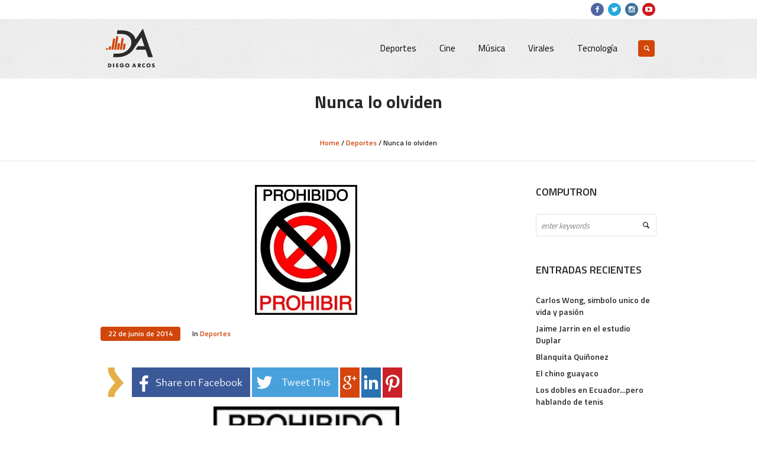

--- FILE ---
content_type: text/css
request_url: http://diegoarcos.com.ec/elcontenido/losplug/rotatingtweets/css/style.css?ver=6.9
body_size: 992
content:
/* First - sort out the fonts */
/*
.widget_rotatingtweets_widget {
	width: 100%;
}
*/
div.rotatingtweet {
	font-size: 100%;
	word-wrap: break-word;
	vertical-align: top;
}
div.cycle-carousel-wrap div.rotatingtweet {
	padding-right: 1em;
}
/*
div.rotatingtweets {
	clear:both;
}
*/
p.rtw_meta,div.rtw_meta,div.rtw_meta_wide,div.rtw_name,div.rtw_id,div.rtw_time_short,div.rtw_rt_meta {
	font-size: 0.8em;
	line-height: normal;
	white-space: normal;
}
div.rtw_wide_block div.rtw_name {
	font-size: 1.0em;
}

/* Now the icon sizing */
div.rtw_icon img {
	max-width: 2.2em;
	max-height: 2.2em;
}
div.rtw_intents a img,span.rtw_intents a img {
	max-width: 1.2em;
	max-height: 1.2em;
	padding: 0;
	margin: 0;
	display: inline;
}
div.rtw_wide_icon img {
	padding-top: 8%;
	padding-left: 0;
	margin-left: 0;
}
div.rtw_meta img,
div.rtw_rt_meta img {
	vertical-align: middle;
}
/* The main positioning */
.rtw_twitter_icon,
.rtw_time_short {
	float:right;
}
div.rtw_wide_icon,
div.rtw_icon {
	float:left;
	padding-right: 0.5em;
}
div.rtw_wide_icon {
	display: inline;
}
.rtw_wide_block .rtw_name,
.rtw_wide_block .rtw_id {
	display: inline;
}
.rtw_wide_block {
	padding-left: 58px;
}
div.rtw_intents {
	display: inline;
	float:right;
	margin-left: 0.5em;
}
div.rtw_intents a,span.rtw_intents a {
	display: inline;
}
div.rtw_timestamp {
	display: inline;
}
.rotatingtweet p.rtw_main {
	clear: both;
}
.rtw_wide_block p.rtw_main,div.rtw_main {
	clear: none;
}

.norotatingtweets .rotatingtweet {
	border-bottom: 1px solid #DDD;
}

.rtw_media {
	clear: both;
}
.rtw_media img {
	margin: auto;
	height: 150px;
	max-height: 150px;
}
/* Pager CSS */
.rtw_pager {
	text-align: center;
	font-size: 2em;
} 
.rtw_pager a {
	text-decoration: none !important;
}
.rtw_pager .cycle-pager-active,
.rtw_pager .activeSlide {
	color: #DDD;
}
/* This sets the style for tweets in articles or posts */
#content .rotatingtweets,
#content .norotatingtweets  {
	border-top: 1px solid #DDD;
	border-bottom: 1px solid #DDD;
	margin-bottom: 3%;
}

/* Now to get the vertical spacing right */
#content .rotatingtweet {
	padding-top: 0.7em;
	padding-bottom: 0.7em;
}

#content p.rtw_main,p.rtw_main,div.rtw_main {
	margin-bottom: 0.6em;
	white-space: normal;
}

#content .rtw_wide p.rtw_main {
	margin-bottom: 0.35em;
}


p.rtw_meta,div.rtw_meta {
	margin-bottom: 1em;
}
#sidebar ul li div.rtw_name,div.rtw_name,div.rtw_name a {
	margin-bottom: 0;
	padding-bottom: 0;
}
#sidebar ul li div.rtw_id,div.rtw_id ,div.rtw_id a {
	margin-top: 0;
	padding-top: 0;
}
#sidebar ul li div.rtw_intents {
	margin-top: 0;
	padding-top: 0;
}
div.rtw_rt_meta {
	margin-top: 0.1em;
	margin-bottom: 0.1em;
	padding: 0;
}

/* Twitter fonts */

/*
.rtw_main {
	font-family: Georgia,Palatino,serif;
}
.rtw_meta {
	font-family: 'Helvetica Neue', Arial, sans-serif;
}
.rtw_name a
{
	color: #333;
}
.rtw_id a
{
	color: #999;
}
.rtw_main a
{
	color: #444;
}
.rtw_main a,
.rtw_id a:hover
{
	text-decoration: none;
}
.rtw_main a:hover,
{
	text-decoration: underline;
}
*/